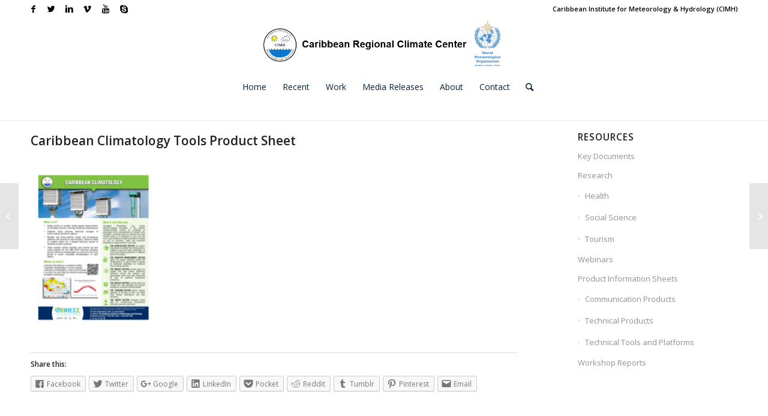

--- FILE ---
content_type: text/html; charset=UTF-8
request_url: https://rcc.cimh.edu.bb/caribbean-climatology-tools-product-sheet/
body_size: 13601
content:
<!DOCTYPE html>
<html lang="en-US" prefix="og: http://ogp.me/ns#" class="html_stretched responsive av-preloader-disabled av-default-lightbox  html_header_top html_logo_center html_bottom_nav_header html_menu_right html_slim html_header_sticky html_header_shrinking html_header_topbar_active html_mobile_menu_phone html_header_searchicon html_content_align_center html_header_unstick_top_disabled html_header_stretch_disabled html_minimal_header html_minimal_header_shadow html_av-submenu-hidden html_av-submenu-display-click html_av-overlay-side html_av-overlay-side-classic html_av-submenu-noclone html_entry_id_11865 av-no-preview html_text_menu_active ">
<head>
<meta charset="UTF-8" />


<!-- mobile setting -->
<meta name="viewport" content="width=device-width, initial-scale=1, maximum-scale=1">

<!-- Scripts/CSS and wp_head hook -->
<title>Caribbean Climatology Tools Product Sheet &#8211; Caribbean Regional Climate Centre</title>

<!-- This site is optimized with the Yoast WordPress SEO Premium plugin v2.2.1 - https://yoast.com/wordpress/plugins/seo/ -->
<meta name="robots" content="noodp,noydir"/>
<link rel="canonical" href="https://rcc.cimh.edu.bb/caribbean-climatology-tools-product-sheet/" />
<meta property="og:locale" content="en_US" />
<meta property="og:type" content="article" />
<meta property="og:title" content="Caribbean Climatology Tools Product Sheet | Caribbean Regional Climate Centre" />
<meta property="og:description" content="Related" />
<meta property="og:url" content="https://rcc.cimh.edu.bb/caribbean-climatology-tools-product-sheet/" />
<meta property="og:site_name" content="Caribbean Regional Climate Centre" />
<meta property="article:publisher" content="https://www.facebook.com/CIMHbb/" />
<meta property="article:section" content="Product Sheets" />
<meta property="article:published_time" content="2018-06-13T12:51:25+00:00" />
<meta property="article:modified_time" content="2018-06-13T13:28:33+00:00" />
<meta property="og:updated_time" content="2018-06-13T13:28:33+00:00" />
<meta property="og:image" content="http://rcc.cimh.edu.bb/files/2018/06/Product-Info-Sheet-Caribbean-Climatology-Tools-210x300.png" />
<meta name="twitter:card" content="summary_large_image"/>
<meta name="twitter:description" content="Related"/>
<meta name="twitter:title" content="Caribbean Climatology Tools Product Sheet | Caribbean Regional Climate Centre"/>
<meta name="twitter:site" content="@CIMHbb"/>
<meta name="twitter:domain" content="Caribbean Regional Climate Centre"/>
<meta name="twitter:image:src" content="http://rcc.cimh.edu.bb/files/2018/06/Product-Info-Sheet-Caribbean-Climatology-Tools-210x300.png"/>
<meta name="twitter:creator" content="@CIMHbb"/>
<!-- / Yoast WordPress SEO Premium plugin. -->

<link rel='dns-prefetch' href='//s0.wp.com' />
<link rel='dns-prefetch' href='//secure.gravatar.com' />
<link rel='dns-prefetch' href='//s.w.org' />
<link rel="alternate" type="application/rss+xml" title="Caribbean Regional Climate Centre &raquo; Feed" href="https://rcc.cimh.edu.bb/feed/" />
<link rel="alternate" type="application/rss+xml" title="Caribbean Regional Climate Centre &raquo; Comments Feed" href="https://rcc.cimh.edu.bb/comments/feed/" />
<link rel="alternate" type="text/calendar" title="Caribbean Regional Climate Centre &raquo; iCal Feed" href="https://rcc.cimh.edu.bb/events/?ical=1" />

<!-- google webfont font replacement -->
<link rel='stylesheet' id='avia-google-webfont' href='//fonts.googleapis.com/css?family=Open+Sans:400,600' type='text/css' media='all'/> 
		<script type="text/javascript">
			window._wpemojiSettings = {"baseUrl":"https:\/\/s.w.org\/images\/core\/emoji\/2.3\/72x72\/","ext":".png","svgUrl":"https:\/\/s.w.org\/images\/core\/emoji\/2.3\/svg\/","svgExt":".svg","source":{"concatemoji":"https:\/\/rcc.cimh.edu.bb\/wp-includes\/js\/wp-emoji-release.min.js?ver=4.8"}};
			!function(a,b,c){function d(a){var b,c,d,e,f=String.fromCharCode;if(!k||!k.fillText)return!1;switch(k.clearRect(0,0,j.width,j.height),k.textBaseline="top",k.font="600 32px Arial",a){case"flag":return k.fillText(f(55356,56826,55356,56819),0,0),b=j.toDataURL(),k.clearRect(0,0,j.width,j.height),k.fillText(f(55356,56826,8203,55356,56819),0,0),c=j.toDataURL(),b===c&&(k.clearRect(0,0,j.width,j.height),k.fillText(f(55356,57332,56128,56423,56128,56418,56128,56421,56128,56430,56128,56423,56128,56447),0,0),b=j.toDataURL(),k.clearRect(0,0,j.width,j.height),k.fillText(f(55356,57332,8203,56128,56423,8203,56128,56418,8203,56128,56421,8203,56128,56430,8203,56128,56423,8203,56128,56447),0,0),c=j.toDataURL(),b!==c);case"emoji4":return k.fillText(f(55358,56794,8205,9794,65039),0,0),d=j.toDataURL(),k.clearRect(0,0,j.width,j.height),k.fillText(f(55358,56794,8203,9794,65039),0,0),e=j.toDataURL(),d!==e}return!1}function e(a){var c=b.createElement("script");c.src=a,c.defer=c.type="text/javascript",b.getElementsByTagName("head")[0].appendChild(c)}var f,g,h,i,j=b.createElement("canvas"),k=j.getContext&&j.getContext("2d");for(i=Array("flag","emoji4"),c.supports={everything:!0,everythingExceptFlag:!0},h=0;h<i.length;h++)c.supports[i[h]]=d(i[h]),c.supports.everything=c.supports.everything&&c.supports[i[h]],"flag"!==i[h]&&(c.supports.everythingExceptFlag=c.supports.everythingExceptFlag&&c.supports[i[h]]);c.supports.everythingExceptFlag=c.supports.everythingExceptFlag&&!c.supports.flag,c.DOMReady=!1,c.readyCallback=function(){c.DOMReady=!0},c.supports.everything||(g=function(){c.readyCallback()},b.addEventListener?(b.addEventListener("DOMContentLoaded",g,!1),a.addEventListener("load",g,!1)):(a.attachEvent("onload",g),b.attachEvent("onreadystatechange",function(){"complete"===b.readyState&&c.readyCallback()})),f=c.source||{},f.concatemoji?e(f.concatemoji):f.wpemoji&&f.twemoji&&(e(f.twemoji),e(f.wpemoji)))}(window,document,window._wpemojiSettings);
		</script>
		<style type="text/css">
img.wp-smiley,
img.emoji {
	display: inline !important;
	border: none !important;
	box-shadow: none !important;
	height: 1em !important;
	width: 1em !important;
	margin: 0 .07em !important;
	vertical-align: -0.1em !important;
	background: none !important;
	padding: 0 !important;
}
</style>
<link rel='stylesheet' id='tribe-tooltip-css'  href='https://rcc.cimh.edu.bb/wp-content/plugins/the-events-calendar/common/src/resources/css/tooltip.min.css?ver=4.9.11' type='text/css' media='all' />
<link rel='stylesheet' id='avia-bbpress-css'  href='https://rcc.cimh.edu.bb/wp-content/themes/enfold/config-bbpress/bbpress-mod.css?ver=4.8' type='text/css' media='all' />
<link rel='stylesheet' id='dashicons-css'  href='https://rcc.cimh.edu.bb/wp-includes/css/dashicons.min.css?ver=4.8' type='text/css' media='all' />
<link rel='stylesheet' id='avia-grid-css'  href='https://rcc.cimh.edu.bb/wp-content/themes/enfold/css/grid.css?ver=4.1' type='text/css' media='all' />
<link rel='stylesheet' id='avia-base-css'  href='https://rcc.cimh.edu.bb/wp-content/themes/enfold/css/base.css?ver=4.1' type='text/css' media='all' />
<link rel='stylesheet' id='avia-layout-css'  href='https://rcc.cimh.edu.bb/wp-content/themes/enfold/css/layout.css?ver=4.1' type='text/css' media='all' />
<link rel='stylesheet' id='avia-scs-css'  href='https://rcc.cimh.edu.bb/wp-content/themes/enfold/css/shortcodes.css?ver=4.1' type='text/css' media='all' />
<link rel='stylesheet' id='avia-popup-css-css'  href='https://rcc.cimh.edu.bb/wp-content/themes/enfold/js/aviapopup/magnific-popup.css?ver=4.1' type='text/css' media='screen' />
<link rel='stylesheet' id='avia-media-css'  href='https://rcc.cimh.edu.bb/wp-content/themes/enfold/js/mediaelement/skin-1/mediaelementplayer.css?ver=4.1' type='text/css' media='screen' />
<link rel='stylesheet' id='avia-print-css'  href='https://rcc.cimh.edu.bb/wp-content/themes/enfold/css/print.css?ver=4.1' type='text/css' media='print' />
<link rel='stylesheet' id='avia-dynamic-css'  href='https://rcc.cimh.edu.bb/files/dynamic_avia/enfold_child.css?ver=5e1c7fea1ac4d' type='text/css' media='all' />
<link rel='stylesheet' id='avia-custom-css'  href='https://rcc.cimh.edu.bb/wp-content/themes/enfold/css/custom.css?ver=4.1' type='text/css' media='all' />
<link rel='stylesheet' id='avia-style-css'  href='https://rcc.cimh.edu.bb/wp-content/themes/enfold-child/style.css?ver=4.1' type='text/css' media='all' />
<link rel='stylesheet' id='jetpack-widget-social-icons-styles-css'  href='https://rcc.cimh.edu.bb/wp-content/plugins/jetpack/modules/widgets/social-icons/social-icons.css?ver=20170506' type='text/css' media='all' />
<link rel='stylesheet' id='avia-events-cal-css'  href='https://rcc.cimh.edu.bb/wp-content/themes/enfold/config-events-calendar/event-mod.css?ver=4.8' type='text/css' media='all' />
<!--[if lte IE 8]>
<link rel='stylesheet' id='jetpack-carousel-ie8fix-css'  href='https://rcc.cimh.edu.bb/wp-content/plugins/jetpack/modules/carousel/jetpack-carousel-ie8fix.css?ver=20121024' type='text/css' media='all' />
<![endif]-->
<link rel='stylesheet' id='social-logos-css'  href='https://rcc.cimh.edu.bb/wp-content/plugins/jetpack/_inc/social-logos/social-logos.min.css?ver=1' type='text/css' media='all' />
<link rel='stylesheet' id='jetpack_css-css'  href='https://rcc.cimh.edu.bb/wp-content/plugins/jetpack/css/jetpack.css?ver=6.2.1' type='text/css' media='all' />
<script type='text/javascript' src='https://rcc.cimh.edu.bb/wp-includes/js/jquery/jquery.js?ver=1.12.4'></script>
<script type='text/javascript' src='https://rcc.cimh.edu.bb/wp-includes/js/jquery/jquery-migrate.min.js?ver=1.4.1'></script>
<script type='text/javascript'>
/* <![CDATA[ */
var related_posts_js_options = {"post_heading":"h4"};
/* ]]> */
</script>
<script type='text/javascript' src='https://rcc.cimh.edu.bb/wp-content/plugins/jetpack/_inc/build/related-posts/related-posts.min.js?ver=20150408'></script>
<script type='text/javascript' src='https://rcc.cimh.edu.bb/wp-content/themes/enfold/js/avia-compat.js?ver=4.1'></script>
<script type='text/javascript' src='https://rcc.cimh.edu.bb/wp-content/plugins/jetpack/_inc/build/spin.min.js?ver=1.3'></script>
<script type='text/javascript' src='https://rcc.cimh.edu.bb/wp-content/plugins/jetpack/_inc/build/jquery.spin.min.js?ver=1.3'></script>
<link rel='https://api.w.org/' href='https://rcc.cimh.edu.bb/wp-json/' />
<link rel="EditURI" type="application/rsd+xml" title="RSD" href="https://rcc.cimh.edu.bb/xmlrpc.php?rsd" />
<link rel="wlwmanifest" type="application/wlwmanifest+xml" href="https://rcc.cimh.edu.bb/wp-includes/wlwmanifest.xml" /> 
<meta name="generator" content="WordPress 4.8" />
<link rel='shortlink' href='https://wp.me/p6UpJO-35n' />
<link rel="alternate" type="application/json+oembed" href="https://rcc.cimh.edu.bb/wp-json/oembed/1.0/embed?url=https%3A%2F%2Frcc.cimh.edu.bb%2Fcaribbean-climatology-tools-product-sheet%2F" />
<link rel="alternate" type="text/xml+oembed" href="https://rcc.cimh.edu.bb/wp-json/oembed/1.0/embed?url=https%3A%2F%2Frcc.cimh.edu.bb%2Fcaribbean-climatology-tools-product-sheet%2F&#038;format=xml" />
<meta name="tec-api-version" content="v1"><meta name="tec-api-origin" content="https://rcc.cimh.edu.bb"><link rel="https://theeventscalendar.com/" href="https://rcc.cimh.edu.bb/wp-json/tribe/events/v1/" />
<link rel='dns-prefetch' href='//v0.wordpress.com'/>
<style type='text/css'>img#wpstats{display:none}</style><link rel="profile" href="http://gmpg.org/xfn/11" />
<link rel="alternate" type="application/rss+xml" title="Caribbean Regional Climate Centre RSS2 Feed" href="https://rcc.cimh.edu.bb/feed/" />
<link rel="pingback" href="https://rcc.cimh.edu.bb/xmlrpc.php" />
<!--[if lt IE 9]><script src="https://rcc.cimh.edu.bb/wp-content/themes/enfold/js/html5shiv.js"></script><![endif]-->
<link rel="icon" href="https://rcc.cimh.edu.bb/files/2020/01/cimh-logo.png" type="image/png">


<!--
Debugging Info for Theme support: 

Theme: Enfold
Version: 4.1.1
Installed: enfold
AviaFramework Version: 4.6
AviaBuilder Version: 0.9.5
- - - - - - - - - - -
ChildTheme: Enfold Child
ChildTheme Version: 1.0
ChildTheme Installed: enfold

ML:256-PU:14-PLA:13
WP:4.8
Updates: enabled
-->

<style type='text/css'>
@font-face {font-family: 'entypo-fontello'; font-weight: normal; font-style: normal;
src: url('https://rcc.cimh.edu.bb/wp-content/themes/enfold/config-templatebuilder/avia-template-builder/assets/fonts/entypo-fontello.eot?v=3');
src: url('https://rcc.cimh.edu.bb/wp-content/themes/enfold/config-templatebuilder/avia-template-builder/assets/fonts/entypo-fontello.eot?v=3#iefix') format('embedded-opentype'), 
url('https://rcc.cimh.edu.bb/wp-content/themes/enfold/config-templatebuilder/avia-template-builder/assets/fonts/entypo-fontello.woff?v=3') format('woff'), 
url('https://rcc.cimh.edu.bb/wp-content/themes/enfold/config-templatebuilder/avia-template-builder/assets/fonts/entypo-fontello.ttf?v=3') format('truetype'), 
url('https://rcc.cimh.edu.bb/wp-content/themes/enfold/config-templatebuilder/avia-template-builder/assets/fonts/entypo-fontello.svg?v=3#entypo-fontello') format('svg');
} #top .avia-font-entypo-fontello, body .avia-font-entypo-fontello, html body [data-av_iconfont='entypo-fontello']:before{ font-family: 'entypo-fontello'; }
</style><style type="text/css">/** Mega Menu CSS: fs **/</style>
<script>
  (function(i,s,o,g,r,a,m){i['GoogleAnalyticsObject']=r;i[r]=i[r]||function(){
  (i[r].q=i[r].q||[]).push(arguments)},i[r].l=1*new Date();a=s.createElement(o),
  m=s.getElementsByTagName(o)[0];a.async=1;a.src=g;m.parentNode.insertBefore(a,m)
  })(window,document,'script','//www.google-analytics.com/analytics.js','ga');

  ga('create', 'UA-62498146-2', 'auto');
  ga('send', 'pageview');

</script>
</head>




<body id="top" class="post-template-default single single-post postid-11865 single-format-standard stretched open_sans tribe-no-js" itemscope="itemscope" itemtype="https://schema.org/WebPage" >

	
	<div id='wrap_all'>

	
<header id='header' class='all_colors header_color light_bg_color  av_header_top av_logo_center av_bottom_nav_header av_menu_right av_slim av_header_sticky av_header_shrinking av_header_stretch_disabled av_mobile_menu_phone av_header_searchicon av_header_unstick_top_disabled av_seperator_small_border av_minimal_header av_minimal_header_shadow av_alternate_logo_active'  role="banner" itemscope="itemscope" itemtype="https://schema.org/WPHeader" >

		<div id='header_meta' class='container_wrap container_wrap_meta  av_icon_active_left av_extra_header_active av_secondary_right av_phone_active_right av_entry_id_11865'>
		
			      <div class='container'>
			      <ul class='noLightbox social_bookmarks icon_count_6'><li class='social_bookmarks_facebook av-social-link-facebook social_icon_1'><a target='_blank' href='http://facebook.com/CIMHbb' aria-hidden='true' data-av_icon='' data-av_iconfont='entypo-fontello' title='Facebook'><span class='avia_hidden_link_text'>Facebook</span></a></li><li class='social_bookmarks_twitter av-social-link-twitter social_icon_2'><a target='_blank' href='http://twitter.com/CIMHbb' aria-hidden='true' data-av_icon='' data-av_iconfont='entypo-fontello' title='Twitter'><span class='avia_hidden_link_text'>Twitter</span></a></li><li class='social_bookmarks_linkedin av-social-link-linkedin social_icon_3'><a target='_blank' href='http://www.linkedin.com/pub/cimh-barbados/a5/104/15b/en' aria-hidden='true' data-av_icon='' data-av_iconfont='entypo-fontello' title='Linkedin'><span class='avia_hidden_link_text'>Linkedin</span></a></li><li class='social_bookmarks_vimeo av-social-link-vimeo social_icon_4'><a target='_blank' href='http://vimeo.com/cimhtv' aria-hidden='true' data-av_icon='' data-av_iconfont='entypo-fontello' title='Vimeo'><span class='avia_hidden_link_text'>Vimeo</span></a></li><li class='social_bookmarks_youtube av-social-link-youtube social_icon_5'><a target='_blank' href='https://www.youtube.com/user/CIMHTV' aria-hidden='true' data-av_icon='' data-av_iconfont='entypo-fontello' title='Youtube'><span class='avia_hidden_link_text'>Youtube</span></a></li><li class='social_bookmarks_skype av-social-link-skype social_icon_6'><a  href='skype:cimhbb?chat' aria-hidden='true' data-av_icon='' data-av_iconfont='entypo-fontello' title='Skype'><span class='avia_hidden_link_text'>Skype</span></a></li></ul><nav class='sub_menu'  role="navigation" itemscope="itemscope" itemtype="https://schema.org/SiteNavigationElement" ><ul id="avia2-menu" class="menu"><li id="menu-item-1129" class="menu-item menu-item-type-custom menu-item-object-custom menu-item-1129"><a title="CIMH" href="http://cimh.edu.bb">Caribbean Institute for Meteorology &#038; Hydrology (CIMH)</a></li>
</ul></nav>			      </div>
		</div>

		<div  id='header_main' class='container_wrap container_wrap_logo'>
	
        <div class='container av-logo-container'><div class='inner-container'><span class='logo'><a href='https://rcc.cimh.edu.bb/'><img height='100' width='300' src='https://rcc.cimh.edu.bb/files/2020/01/rcc-logo-trans.png' alt='Caribbean Regional Climate Centre' /></a></span></div></div><div id='header_main_alternate' class='container_wrap'><div class='container'><nav class='main_menu' data-selectname='Select a page'  role="navigation" itemscope="itemscope" itemtype="https://schema.org/SiteNavigationElement" ><div class="avia-menu av-main-nav-wrap"><ul id="avia-menu" class="menu av-main-nav"><li id="menu-item-17" class="menu-item menu-item-type-post_type menu-item-object-page menu-item-home menu-item-top-level menu-item-top-level-1"><a href="https://rcc.cimh.edu.bb/" itemprop="url"><span class="avia-bullet"></span><span class="avia-menu-text">Home</span><span class="avia-menu-fx"><span class="avia-arrow-wrap"><span class="avia-arrow"></span></span></span></a></li>
<li id="menu-item-11162" class="menu-item menu-item-type-post_type menu-item-object-page menu-item-top-level menu-item-top-level-2"><a href="https://rcc.cimh.edu.bb/recent/" itemprop="url"><span class="avia-bullet"></span><span class="avia-menu-text">Recent</span><span class="avia-menu-fx"><span class="avia-arrow-wrap"><span class="avia-arrow"></span></span></span></a></li>
<li id="menu-item-11163" class="menu-item menu-item-type-custom menu-item-object-custom menu-item-has-children menu-item-mega-parent  menu-item-top-level menu-item-top-level-3"><a itemprop="url"><span class="avia-bullet"></span><span class="avia-menu-text">Work</span><span class="avia-menu-fx"><span class="avia-arrow-wrap"><span class="avia-arrow"></span></span></span></a>
<div class='avia_mega_div avia_mega6 twelve units'>

<ul class="sub-menu">
	<li id="menu-item-11164" class="menu-item menu-item-type-custom menu-item-object-custom menu-item-has-children avia_mega_menu_columns_6 three units  avia_mega_menu_columns_first"><span class='mega_menu_title heading-color av-special-font'>Climate Products</span>
	<ul class="sub-menu">
		<li id="menu-item-11166" class="menu-item menu-item-type-post_type menu-item-object-page"><a href="https://rcc.cimh.edu.bb/climate-bulletins-archive/" itemprop="url"><span class="avia-bullet"></span><span class="avia-menu-text">Climate Bulletins</span></a></li>
		<li id="menu-item-11165" class="menu-item menu-item-type-post_type menu-item-object-page"><a href="https://rcc.cimh.edu.bb/climate-monitoring-archive/" itemprop="url"><span class="avia-bullet"></span><span class="avia-menu-text">Climate Monitoring</span></a></li>
		<li id="menu-item-11167" class="menu-item menu-item-type-post_type menu-item-object-page"><a href="https://rcc.cimh.edu.bb/long-range-forecasts-archive/" itemprop="url"><span class="avia-bullet"></span><span class="avia-menu-text">Long Range Forecasts</span></a></li>
	</ul>
</li>
	<li id="menu-item-11190" class="menu-item menu-item-type-custom menu-item-object-custom menu-item-has-children avia_mega_menu_columns_6 three units "><span class='mega_menu_title heading-color av-special-font'>Data Services</span>
	<ul class="sub-menu">
		<li id="menu-item-11193" class="menu-item menu-item-type-custom menu-item-object-custom"><a itemprop="url"><span class="avia-bullet"></span><span class="avia-menu-text">Caribbean Climate database</span></a></li>
		<li id="menu-item-11191" class="menu-item menu-item-type-custom menu-item-object-custom"><a href="http://cid.cimh.edu.bb/" itemprop="url"><span class="avia-bullet"></span><span class="avia-menu-text">Climate Impacts Database</span></a></li>
		<li id="menu-item-11192" class="menu-item menu-item-type-custom menu-item-object-custom"><a href="http://www.cimh.edu.bb/?p=home#monthly.summaries" itemprop="url"><span class="avia-bullet"></span><span class="avia-menu-text">Monthly Weather Summaries</span></a></li>
	</ul>
</li>
	<li id="menu-item-11201" class="menu-item menu-item-type-custom menu-item-object-custom menu-item-has-children avia_mega_menu_columns_6 three units "><span class='mega_menu_title heading-color av-special-font'>Programmes</span>
	<ul class="sub-menu">
		<li id="menu-item-11203" class="menu-item menu-item-type-post_type menu-item-object-page"><a href="https://rcc.cimh.edu.bb/brccc/" itemprop="url"><span class="avia-bullet"></span><span class="avia-menu-text">BRCCC</span></a></li>
		<li id="menu-item-11204" class="menu-item menu-item-type-post_type menu-item-object-page"><a href="https://rcc.cimh.edu.bb/caricof/" itemprop="url"><span class="avia-bullet"></span><span class="avia-menu-text">CariCOF</span></a></li>
		<li id="menu-item-11205" class="menu-item menu-item-type-post_type menu-item-object-page"><a href="https://rcc.cimh.edu.bb/eccc/" itemprop="url"><span class="avia-bullet"></span><span class="avia-menu-text">ECCC</span></a></li>
		<li id="menu-item-11202" class="menu-item menu-item-type-post_type menu-item-object-page"><a href="https://rcc.cimh.edu.bb/ewisacts/" itemprop="url"><span class="avia-bullet"></span><span class="avia-menu-text">EWISACTS</span></a></li>
	</ul>
</li>
	<li id="menu-item-789" class="menu-item menu-item-type-post_type menu-item-object-page avia_mega_menu_columns_6 three units "><span class='mega_menu_title heading-color av-special-font'><a href='https://rcc.cimh.edu.bb/publications/'>Publications</a></span></li>
	<li id="menu-item-4846" class="menu-item menu-item-type-post_type menu-item-object-page avia_mega_menu_columns_6 three units "><span class='mega_menu_title heading-color av-special-font'><a href='https://rcc.cimh.edu.bb/reports/'>Reports</a></span></li>
	<li id="menu-item-790" class="menu-item menu-item-type-post_type menu-item-object-page avia_mega_menu_columns_6 three units avia_mega_menu_columns_last"><span class='mega_menu_title heading-color av-special-font'><a href='https://rcc.cimh.edu.bb/research/'>Research</a></span></li>
</ul>

</div>
</li>
<li id="menu-item-24545" class="menu-item menu-item-type-post_type menu-item-object-page menu-item-top-level menu-item-top-level-4"><a href="https://rcc.cimh.edu.bb/media-releases/" itemprop="url"><span class="avia-bullet"></span><span class="avia-menu-text">Media Releases</span><span class="avia-menu-fx"><span class="avia-arrow-wrap"><span class="avia-arrow"></span></span></span></a></li>
<li id="menu-item-2211" class="menu-item menu-item-type-custom menu-item-object-custom menu-item-has-children menu-item-top-level menu-item-top-level-5"><a itemprop="url"><span class="avia-bullet"></span><span class="avia-menu-text">About</span><span class="avia-menu-fx"><span class="avia-arrow-wrap"><span class="avia-arrow"></span></span></span></a>


<ul class="sub-menu">
	<li id="menu-item-1239" class="menu-item menu-item-type-post_type menu-item-object-page"><a href="https://rcc.cimh.edu.bb/about/about-the-rcc/" itemprop="url"><span class="avia-bullet"></span><span class="avia-menu-text">Organisation</span></a></li>
	<li id="menu-item-1128" class="menu-item menu-item-type-post_type menu-item-object-page"><a href="https://rcc.cimh.edu.bb/about/core-staff/" itemprop="url"><span class="avia-bullet"></span><span class="avia-menu-text">Staff</span></a></li>
</ul>
</li>
<li id="menu-item-788" class="menu-item menu-item-type-post_type menu-item-object-page menu-item-top-level menu-item-top-level-6"><a href="https://rcc.cimh.edu.bb/contact/" itemprop="url"><span class="avia-bullet"></span><span class="avia-menu-text">Contact</span><span class="avia-menu-fx"><span class="avia-arrow-wrap"><span class="avia-arrow"></span></span></span></a></li>
<li id="menu-item-search" class="noMobile menu-item menu-item-search-dropdown menu-item-avia-special">
							<a href="?s=" data-avia-search-tooltip="

&lt;form action=&quot;https://rcc.cimh.edu.bb/&quot; id=&quot;searchform&quot; method=&quot;get&quot; class=&quot;&quot;&gt;
	&lt;div&gt;
		&lt;input type=&quot;submit&quot; value=&quot;&quot; id=&quot;searchsubmit&quot; class=&quot;button avia-font-entypo-fontello&quot; /&gt;
		&lt;input type=&quot;text&quot; id=&quot;s&quot; name=&quot;s&quot; value=&quot;&quot; placeholder='Search' /&gt;
			&lt;/div&gt;
&lt;/form&gt;" aria-hidden='true' data-av_icon='' data-av_iconfont='entypo-fontello'><span class="avia_hidden_link_text">Search</span></a>
	        		   </li><li class="av-burger-menu-main menu-item-avia-special ">
	        			<a href="#">
							<span class="av-hamburger av-hamburger--spin av-js-hamburger">
					        <span class="av-hamburger-box">
						          <span class="av-hamburger-inner"></span>
						          <strong>Menu</strong>
					        </span>
							</span>
						</a>
	        		   </li></ul></div></nav></div> </div> 
		<!-- end container_wrap-->
		</div>
		
		<div class='header_bg'></div>

<!-- end header -->
</header>
		
	<div id='main' class='all_colors' data-scroll-offset='88'>

	
		<div class='container_wrap container_wrap_first main_color sidebar_right'>

			<div class='container template-blog template-single-blog '>

				<main class='content units av-content-small alpha  av-blog-meta-author-disabled av-blog-meta-comments-disabled av-blog-meta-category-disabled av-blog-meta-date-disabled'  role="main" itemscope="itemscope" itemtype="https://schema.org/Blog" >

                    <article class='post-entry post-entry-type-standard post-entry-11865 post-loop-1 post-parity-odd post-entry-last single-big  post-11865 post type-post status-publish format-standard hentry category-product-sheets category-technical-products'  itemscope="itemscope" itemtype="https://schema.org/BlogPosting" itemprop="blogPost" ><div class='blog-meta'></div><div class='entry-content-wrapper clearfix standard-content'><header class="entry-content-header"><h1 class='post-title entry-title'  itemprop="headline" >	<a href='https://rcc.cimh.edu.bb/caribbean-climatology-tools-product-sheet/' rel='bookmark' title='Permanent Link: Caribbean Climatology Tools Product Sheet'>Caribbean Climatology Tools Product Sheet			<span class='post-format-icon minor-meta'></span>	</a></h1><span class='post-meta-infos'><time class='date-container minor-meta updated' >June 13, 2018</time><span class='text-sep text-sep-date'>/</span><span class="blog-categories minor-meta">in <a href="https://rcc.cimh.edu.bb/product-sheets/" rel="tag">Product Sheets</a>, <a href="https://rcc.cimh.edu.bb/product-sheets/technical-products/" rel="tag">Technical Products</a> </span><span class="text-sep text-sep-cat">/</span><span class="blog-author minor-meta">by <span class="entry-author-link" ><span class="vcard author"><span class="fn"><a href="https://rcc.cimh.edu.bb/author/salleyne/" title="Posts by Sherika" rel="author">Sherika</a></span></span></span></span></span></header><div class="entry-content"  itemprop="text" ><p><a href="http://rcc.cimh.edu.bb/files/2018/06/Product-Info-Sheet-Caribbean-Climatology-Tools.pdf"><img data-attachment-id="11857" data-permalink="https://rcc.cimh.edu.bb/caribbean-climatology-tools-product-sheet/product-info-sheet-caribbean-climatology-tools-5/" data-orig-file="https://rcc.cimh.edu.bb/files/2018/06/Product-Info-Sheet-Caribbean-Climatology-Tools.png" data-orig-size="244,348" data-comments-opened="0" data-image-meta="{&quot;aperture&quot;:&quot;0&quot;,&quot;credit&quot;:&quot;&quot;,&quot;camera&quot;:&quot;&quot;,&quot;caption&quot;:&quot;&quot;,&quot;created_timestamp&quot;:&quot;0&quot;,&quot;copyright&quot;:&quot;&quot;,&quot;focal_length&quot;:&quot;0&quot;,&quot;iso&quot;:&quot;0&quot;,&quot;shutter_speed&quot;:&quot;0&quot;,&quot;title&quot;:&quot;&quot;,&quot;orientation&quot;:&quot;0&quot;}" data-image-title="Product-Info-Sheet-Caribbean-Climatology-Tools" data-image-description="" data-medium-file="https://rcc.cimh.edu.bb/files/2018/06/Product-Info-Sheet-Caribbean-Climatology-Tools-210x300.png" data-large-file="https://rcc.cimh.edu.bb/files/2018/06/Product-Info-Sheet-Caribbean-Climatology-Tools.png" class="alignnone wp-image-11857 size-medium" src="http://rcc.cimh.edu.bb/files/2018/06/Product-Info-Sheet-Caribbean-Climatology-Tools-210x300.png" alt="" width="210" height="300" srcset="https://rcc.cimh.edu.bb/files/2018/06/Product-Info-Sheet-Caribbean-Climatology-Tools-210x300.png 210w, https://rcc.cimh.edu.bb/files/2018/06/Product-Info-Sheet-Caribbean-Climatology-Tools.png 244w" sizes="(max-width: 210px) 100vw, 210px" /></a></p>
<div class="sharedaddy sd-sharing-enabled"><div class="robots-nocontent sd-block sd-social sd-social-icon-text sd-sharing"><h3 class="sd-title">Share this:</h3><div class="sd-content"><ul><li class="share-facebook"><a rel="nofollow" data-shared="sharing-facebook-11865" class="share-facebook sd-button share-icon" href="https://rcc.cimh.edu.bb/caribbean-climatology-tools-product-sheet/?share=facebook" target="_blank" title="Click to share on Facebook"><span>Facebook</span></a></li><li class="share-twitter"><a rel="nofollow" data-shared="sharing-twitter-11865" class="share-twitter sd-button share-icon" href="https://rcc.cimh.edu.bb/caribbean-climatology-tools-product-sheet/?share=twitter" target="_blank" title="Click to share on Twitter"><span>Twitter</span></a></li><li class="share-google-plus-1"><a rel="nofollow" data-shared="sharing-google-11865" class="share-google-plus-1 sd-button share-icon" href="https://rcc.cimh.edu.bb/caribbean-climatology-tools-product-sheet/?share=google-plus-1" target="_blank" title="Click to share on Google+"><span>Google</span></a></li><li class="share-linkedin"><a rel="nofollow" data-shared="sharing-linkedin-11865" class="share-linkedin sd-button share-icon" href="https://rcc.cimh.edu.bb/caribbean-climatology-tools-product-sheet/?share=linkedin" target="_blank" title="Click to share on LinkedIn"><span>LinkedIn</span></a></li><li class="share-pocket"><a rel="nofollow" data-shared="" class="share-pocket sd-button share-icon" href="https://rcc.cimh.edu.bb/caribbean-climatology-tools-product-sheet/?share=pocket" target="_blank" title="Click to share on Pocket"><span>Pocket</span></a></li><li class="share-reddit"><a rel="nofollow" data-shared="" class="share-reddit sd-button share-icon" href="https://rcc.cimh.edu.bb/caribbean-climatology-tools-product-sheet/?share=reddit" target="_blank" title="Click to share on Reddit"><span>Reddit</span></a></li><li class="share-tumblr"><a rel="nofollow" data-shared="" class="share-tumblr sd-button share-icon" href="https://rcc.cimh.edu.bb/caribbean-climatology-tools-product-sheet/?share=tumblr" target="_blank" title="Click to share on Tumblr"><span>Tumblr</span></a></li><li class="share-pinterest"><a rel="nofollow" data-shared="sharing-pinterest-11865" class="share-pinterest sd-button share-icon" href="https://rcc.cimh.edu.bb/caribbean-climatology-tools-product-sheet/?share=pinterest" target="_blank" title="Click to share on Pinterest"><span>Pinterest</span></a></li><li class="share-email"><a rel="nofollow" data-shared="" class="share-email sd-button share-icon" href="https://rcc.cimh.edu.bb/caribbean-climatology-tools-product-sheet/?share=email" target="_blank" title="Click to email this to a friend"><span>Email</span></a></li><li class="share-end"></li></ul></div></div></div>
<div id='jp-relatedposts' class='jp-relatedposts' >
	<h3 class="jp-relatedposts-headline"><em>Related</em></h3>
</div></div><footer class="entry-footer"></footer><div class='post_delimiter'></div></div><div class='post_author_timeline'></div><span class='hidden'>
			<span class='av-structured-data'  itemscope="itemscope" itemtype="https://schema.org/ImageObject"  itemprop='image'>
					   <span itemprop='url' >https://rcc.cimh.edu.bb/files/2020/01/rcc-logo-trans.png</span>
					   <span itemprop='height' >0</span>
					   <span itemprop='width' >0</span>
				  </span><span class='av-structured-data'  itemprop="publisher" itemtype="https://schema.org/Organization" itemscope="itemscope" >
				<span itemprop='name'>Sherika</span>
				<span itemprop='logo' itemscope itemtype='http://schema.org/ImageObject'>
				   <span itemprop='url'>https://rcc.cimh.edu.bb/files/2020/01/rcc-logo-trans.png</span>
				 </span>
			  </span><span class='av-structured-data'  itemprop="author" itemscope="itemscope" itemtype="https://schema.org/Person" ><span itemprop='name'>Sherika</span></span><span class='av-structured-data'  itemprop="datePublished" datetime="2018-06-13T12:51:25+00:00" >2018-06-13 12:51:25</span><span class='av-structured-data'  itemprop="dateModified" itemtype="https://schema.org/dateModified" >2018-06-13 13:28:33</span><span class='av-structured-data'  itemprop="mainEntityOfPage" itemtype="https://schema.org/mainEntityOfPage" ><span itemprop='name'>Caribbean Climatology Tools Product Sheet</span></span></span></article><div class='single-big'></div>


	        	
	        	
<div class='comment-entry post-entry'>


</div>
				<!--end content-->
				</main>

				<aside class='sidebar sidebar_right smartphones_sidebar_active alpha units'  role="complementary" itemscope="itemscope" itemtype="https://schema.org/WPSideBar" ><div class='inner_sidebar extralight-border'><div id="nav_menu-93" class="widget clearfix widget_nav_menu"><h3 class="widgettitle">Resources</h3><div class="menu-ewisacts-resources-container"><ul id="menu-ewisacts-resources" class="menu"><li id="menu-item-11327" class="menu-item menu-item-type-post_type menu-item-object-page menu-item-11327"><a href="https://rcc.cimh.edu.bb/ewisacts-documents/">Key Documents</a></li>
<li id="menu-item-11815" class="menu-item menu-item-type-post_type menu-item-object-page menu-item-has-children menu-item-11815"><a href="https://rcc.cimh.edu.bb/research-ewisacts/">Research</a>
<ul  class="sub-menu">
	<li id="menu-item-11848" class="menu-item menu-item-type-post_type menu-item-object-page menu-item-11848"><a href="https://rcc.cimh.edu.bb/ewisacts-health/">Health</a></li>
	<li id="menu-item-11849" class="menu-item menu-item-type-post_type menu-item-object-page menu-item-11849"><a href="https://rcc.cimh.edu.bb/ewisacts-social-science/">Social Science</a></li>
	<li id="menu-item-17632" class="menu-item menu-item-type-post_type menu-item-object-page menu-item-17632"><a href="https://rcc.cimh.edu.bb/ewisacts-tourism/">Tourism</a></li>
</ul>
</li>
<li id="menu-item-11328" class="menu-item menu-item-type-post_type menu-item-object-page menu-item-11328"><a href="https://rcc.cimh.edu.bb/ewisacts-webinars/">Webinars</a></li>
<li id="menu-item-11427" class="menu-item menu-item-type-post_type menu-item-object-page menu-item-has-children menu-item-11427"><a href="https://rcc.cimh.edu.bb/product-information-sheets/">Product Information Sheets</a>
<ul  class="sub-menu">
	<li id="menu-item-11847" class="menu-item menu-item-type-post_type menu-item-object-page menu-item-11847"><a href="https://rcc.cimh.edu.bb/ewisacts-communication-products/">Communication Products</a></li>
	<li id="menu-item-11846" class="menu-item menu-item-type-post_type menu-item-object-page menu-item-11846"><a href="https://rcc.cimh.edu.bb/ewisacts-technical-products/">Technical Products</a></li>
	<li id="menu-item-11845" class="menu-item menu-item-type-post_type menu-item-object-page menu-item-11845"><a href="https://rcc.cimh.edu.bb/ewisacts-technical-tools-and-platforms/">Technical Tools and Platforms</a></li>
</ul>
</li>
<li id="menu-item-11813" class="menu-item menu-item-type-post_type menu-item-object-page menu-item-11813"><a href="https://rcc.cimh.edu.bb/workshop-reports-ewisacts/">Workshop Reports</a></li>
</ul></div></div></div></aside>

			</div><!--end container-->

		</div><!-- close default .container_wrap element -->


						<div class='container_wrap footer_color' id='footer'>

					<div class='container'>

						<div class='flex_column av_one_fifth  first el_before_av_one_fifth'><section id="text-38" class="widget clearfix widget_text"><h3 class="widgettitle">The Caribbean Regional Climate Centre</h3>			<div class="textwidget"><p><a href="https://cimh.edu.bb/">Caribbean Institute for Meteorology and Hydrology</a></p>
<p>Husbands<br />
St. James<br />
Barbados BB23006</p>
<p><strong>CONTACT US</strong><br />
P.O. Box 130<br />
Bridgetown<br />
Barbados</p>
<p>Tel :    +1 (246) 425 1362/3<br />
Fax:    +1 (246) 424 4733<br />
Email: rcc@cimh.edu.bb</p>
</div>
		<span class="seperator extralight-border"></span></section></div><div class='flex_column av_one_fifth  el_after_av_one_fifth  el_before_av_one_fifth '><section id="nav_menu-108" class="widget clearfix widget_nav_menu"><h3 class="widgettitle">Regional Climate Centres</h3><div class="menu-rcc-network-container"><ul id="menu-rcc-network" class="menu"><li id="menu-item-14231" class="menu-item menu-item-type-custom menu-item-object-custom menu-item-14231"><a href="http://acmad.net/rcc/">RCC Africa</a></li>
<li id="menu-item-14233" class="menu-item menu-item-type-custom menu-item-object-custom menu-item-14233"><a href="http://rccnara1.marocmeteo.ma">RCC-Network Northern Africa</a></li>
<li id="menu-item-14227" class="menu-item menu-item-type-custom menu-item-object-custom menu-item-14227"><a href="http://bcc.ncc-cma.net/">RCC Beijing</a></li>
<li id="menu-item-14226" class="menu-item menu-item-type-custom menu-item-object-custom menu-item-14226"><a href="http://rcc.dwd.de/">RCC Europe</a></li>
<li id="menu-item-14232" class="menu-item menu-item-type-custom menu-item-object-custom menu-item-14232"><a href="http://rcc.icpac.net/">RCC IGAD</a></li>
<li id="menu-item-14229" class="menu-item menu-item-type-custom menu-item-object-custom menu-item-14229"><a href="http://neacc.meteinfo.ru/">RCC Moscow</a></li>
<li id="menu-item-14230" class="menu-item menu-item-type-custom menu-item-object-custom menu-item-14230"><a href="http://www.imdpune.gov.in/clim_RCC_LRF/">RCC Pune</a></li>
<li id="menu-item-14235" class="menu-item menu-item-type-custom menu-item-object-custom menu-item-14235"><a href="http://www.crc-sas.org/es/">RCC-Network-SSA</a></li>
<li id="menu-item-14228" class="menu-item menu-item-type-custom menu-item-object-custom menu-item-14228"><a href="http://ds.data.jma.go.jp/tcc/tcc/">RCC Tokyo</a></li>
<li id="menu-item-14234" class="menu-item menu-item-type-custom menu-item-object-custom menu-item-14234"><a href="http://crc-osa.ciifen.org/">RCC-WSA</a></li>
</ul></div><span class="seperator extralight-border"></span></section></div><div class='flex_column av_one_fifth  el_after_av_one_fifth  el_before_av_one_fifth '><section id="nav_menu-110" class="widget clearfix widget_nav_menu"><h3 class="widgettitle">National Meteorological and Hydrological Services</h3><div class="menu-met-and-hydro-services-container"><ul id="menu-met-and-hydro-services" class="menu"><li id="menu-item-14252" class="menu-item menu-item-type-custom menu-item-object-custom menu-item-14252"><a href="http://www.antiguamet.com/">Antigua and Barbuda</a></li>
<li id="menu-item-14253" class="menu-item menu-item-type-custom menu-item-object-custom menu-item-14253"><a href="http://www.barbadosweather.org/">Barbados</a></li>
<li id="menu-item-14254" class="menu-item menu-item-type-custom menu-item-object-custom menu-item-14254"><a href="http://www.hydromet.gov.bz/">Belize</a></li>
<li id="menu-item-14255" class="menu-item menu-item-type-custom menu-item-object-custom menu-item-14255"><a href="http://www.weather.gov.ky/portal/page?_pageid=4421,1&#038;_dad=portal&#038;_schema=PORTAL">Cayman Islands</a></li>
<li id="menu-item-14256" class="menu-item menu-item-type-custom menu-item-object-custom menu-item-14256"><a href="https://rcc.cimh.edu.bb/files/2019/07/Vol-4_issue-_3-_JULY-SEPTEMBER-2019.pdf">Dominica</a></li>
<li id="menu-item-14257" class="menu-item menu-item-type-custom menu-item-object-custom menu-item-14257"><a href="http://www.hydromet.gov.gy/">Guyana</a></li>
<li id="menu-item-14259" class="menu-item menu-item-type-custom menu-item-object-custom menu-item-14259"><a href="http://waterresourcesauthority.com/">Jamaica Hydro</a></li>
<li id="menu-item-14258" class="menu-item menu-item-type-custom menu-item-object-custom menu-item-14258"><a href="http://www.metservice.gov.jm/">Jamaica Met</a></li>
<li id="menu-item-14260" class="menu-item menu-item-type-custom menu-item-object-custom menu-item-14260"><a href="http://www.meteo.an/">Netherland Antilles</a></li>
<li id="menu-item-14261" class="menu-item menu-item-type-custom menu-item-object-custom menu-item-14261"><a href="http://www.weather.kn/">St. Kitts and Nevis</a></li>
<li id="menu-item-14262" class="menu-item menu-item-type-custom menu-item-object-custom menu-item-14262"><a href="http://www.slumet.gov.lc/">Saint Lucia</a></li>
<li id="menu-item-14263" class="menu-item menu-item-type-custom menu-item-object-custom menu-item-14263"><a href="http://www.meteo.vc/">St. Vincent and the Grenadines</a></li>
<li id="menu-item-14264" class="menu-item menu-item-type-custom menu-item-object-custom menu-item-14264"><a href="https://rcc.cimh.edu.bb/files/2019/07/Agromet-Bulletin-July-21-31-2019.pdf">Trinidad and Tobago</a></li>
</ul></div><span class="seperator extralight-border"></span></section></div><div class='flex_column av_one_fifth  el_after_av_one_fifth  el_before_av_one_fifth '><section id="nav_menu-104" class="widget clearfix widget_nav_menu"><h3 class="widgettitle">Other Climate Information Providers</h3><div class="menu-footer-two-container"><ul id="menu-footer-two" class="menu"><li id="menu-item-14052" class="menu-item menu-item-type-custom menu-item-object-custom menu-item-14052"><a href="http://www.caribbeanclimate.bz/">Caribbean Community Climate Change Centre</a></li>
<li id="menu-item-14054" class="menu-item menu-item-type-custom menu-item-object-custom menu-item-14054"><a href="http://www.cavehill.uwi.edu/cermes/default.aspx">Centre for Resource Management and Environmental Studies (UWI Cave Hill)</a></li>
<li id="menu-item-14055" class="menu-item menu-item-type-custom menu-item-object-custom menu-item-14055"><a href="http://ilmasto-opas.fi/en/">Climate Guide (Finnish Meteorological Institute)</a></li>
<li id="menu-item-14056" class="menu-item menu-item-type-custom menu-item-object-custom menu-item-14056"><a href="http://www.metoffice.gov.uk/climate-guide">Climate Guide (Met Office UK)</a></li>
<li id="menu-item-14053" class="menu-item menu-item-type-custom menu-item-object-custom menu-item-14053"><a href="http://myspot.mona.uwi.edu/physics/csgm/home">Climate  Studies Group (UWI Mona)</a></li>
</ul></div><span class="seperator extralight-border"></span></section></div><div class='flex_column av_one_fifth  el_after_av_one_fifth  el_before_av_one_fifth '><section id="nav_menu-103" class="widget clearfix widget_nav_menu"><h3 class="widgettitle">Other Resources</h3><div class="menu-footer-three-container"><ul id="menu-footer-three" class="menu"><li id="menu-item-14048" class="menu-item menu-item-type-custom menu-item-object-custom menu-item-14048"><a href="http://affp.cimh.edu.bb/">Advanced Flood Forecasting Project</a></li>
<li id="menu-item-14049" class="menu-item menu-item-type-custom menu-item-object-custom menu-item-14049"><a href="http://www.star.nesdis.noaa.gov/smcd/emb/ff/HE_CA_3Hour.php">Center for Satellite Applications and Research</a></li>
<li id="menu-item-14051" class="menu-item menu-item-type-custom menu-item-object-custom menu-item-14051"><a href="http://bb02.cimafoundation.org:8080/dewetra/">DEWETRA</a></li>
<li id="menu-item-14045" class="menu-item menu-item-type-custom menu-item-object-custom menu-item-14045"><a href="http://dafc.cimh.edu.bb/">Dust and Aerosol Forecasting Centre</a></li>
<li id="menu-item-14050" class="menu-item menu-item-type-custom menu-item-object-custom menu-item-14050"><a href="http://www.ncep.noaa.gov/">National Centers for Environmental Prediction (NCEP)</a></li>
<li id="menu-item-14044" class="menu-item menu-item-type-custom menu-item-object-custom menu-item-14044"><a href="http://ww3.cimh.edu.bb/">WaveWatch</a></li>
</ul></div><span class="seperator extralight-border"></span></section></div>

					</div>


				<!-- ####### END FOOTER CONTAINER ####### -->
				</div>

	


			

			
				<footer class='container_wrap socket_color' id='socket'  role="contentinfo" itemscope="itemscope" itemtype="https://schema.org/WPFooter" >
                    <div class='container'>

                        <span class='copyright'>© Copyright - Caribbean Regional Climate Centre - Designed by <a href="https://www.facebook.com/wafiq.harris.ashby/">Wafiq Harris-Ashby</a></span>

                        <ul class='noLightbox social_bookmarks icon_count_6'><li class='social_bookmarks_facebook av-social-link-facebook social_icon_1'><a target='_blank' href='http://facebook.com/CIMHbb' aria-hidden='true' data-av_icon='' data-av_iconfont='entypo-fontello' title='Facebook'><span class='avia_hidden_link_text'>Facebook</span></a></li><li class='social_bookmarks_twitter av-social-link-twitter social_icon_2'><a target='_blank' href='http://twitter.com/CIMHbb' aria-hidden='true' data-av_icon='' data-av_iconfont='entypo-fontello' title='Twitter'><span class='avia_hidden_link_text'>Twitter</span></a></li><li class='social_bookmarks_linkedin av-social-link-linkedin social_icon_3'><a target='_blank' href='http://www.linkedin.com/pub/cimh-barbados/a5/104/15b/en' aria-hidden='true' data-av_icon='' data-av_iconfont='entypo-fontello' title='Linkedin'><span class='avia_hidden_link_text'>Linkedin</span></a></li><li class='social_bookmarks_vimeo av-social-link-vimeo social_icon_4'><a target='_blank' href='http://vimeo.com/cimhtv' aria-hidden='true' data-av_icon='' data-av_iconfont='entypo-fontello' title='Vimeo'><span class='avia_hidden_link_text'>Vimeo</span></a></li><li class='social_bookmarks_youtube av-social-link-youtube social_icon_5'><a target='_blank' href='https://www.youtube.com/user/CIMHTV' aria-hidden='true' data-av_icon='' data-av_iconfont='entypo-fontello' title='Youtube'><span class='avia_hidden_link_text'>Youtube</span></a></li><li class='social_bookmarks_skype av-social-link-skype social_icon_6'><a  href='skype:cimhbb?chat' aria-hidden='true' data-av_icon='' data-av_iconfont='entypo-fontello' title='Skype'><span class='avia_hidden_link_text'>Skype</span></a></li></ul><nav class='sub_menu_socket'  role="navigation" itemscope="itemscope" itemtype="https://schema.org/SiteNavigationElement" ><div class="avia3-menu"><ul id="avia3-menu" class="menu"><li id="menu-item-17" class="menu-item menu-item-type-post_type menu-item-object-page menu-item-home menu-item-17"><a href="https://rcc.cimh.edu.bb/">Home</a></li>
<li id="menu-item-11162" class="menu-item menu-item-type-post_type menu-item-object-page menu-item-11162"><a href="https://rcc.cimh.edu.bb/recent/">Recent</a></li>
<li id="menu-item-11163" class="menu-item menu-item-type-custom menu-item-object-custom menu-item-has-children menu-item-11163"><a>Work</a></li>
<li id="menu-item-24545" class="menu-item menu-item-type-post_type menu-item-object-page menu-item-24545"><a href="https://rcc.cimh.edu.bb/media-releases/">Media Releases</a></li>
<li id="menu-item-2211" class="menu-item menu-item-type-custom menu-item-object-custom menu-item-has-children menu-item-2211"><a>About</a></li>
<li id="menu-item-788" class="menu-item menu-item-type-post_type menu-item-object-page menu-item-788"><a href="https://rcc.cimh.edu.bb/contact/">Contact</a></li>
</ul></div></nav>
                    </div>

	            <!-- ####### END SOCKET CONTAINER ####### -->
				</footer>


					<!-- end main -->
		</div>
		
		<a class='avia-post-nav avia-post-prev without-image' href='https://rcc.cimh.edu.bb/caricof-outlook-generator-carogen-product-sheet/' >    <span class='label iconfont' aria-hidden='true' data-av_icon='' data-av_iconfont='entypo-fontello'></span>    <span class='entry-info-wrap'>        <span class='entry-info'>            <span class='entry-title'>CariCOF Outlook Generator (CAROGEN) Product Sheet</span>        </span>    </span></a><a class='avia-post-nav avia-post-next without-image' href='https://rcc.cimh.edu.bb/summary-report-status-of-provider-and-end-user-climate-capacity-in-caribbean-small-island-developing-states/' >    <span class='label iconfont' aria-hidden='true' data-av_icon='' data-av_iconfont='entypo-fontello'></span>    <span class='entry-info-wrap'>        <span class='entry-info'>            <span class='entry-title'>Summary Report: Status of Provider and End-User Climate Capacity in Caribbean...</span>        </span>    </span></a><!-- end wrap_all --></div>

		<script>
		( function ( body ) {
			'use strict';
			body.className = body.className.replace( /\btribe-no-js\b/, 'tribe-js' );
		} )( document.body );
		</script>
			<div style="display:none">
	</div>

 <script type='text/javascript'>
 /* <![CDATA[ */  
var avia_framework_globals = avia_framework_globals || {};
    avia_framework_globals.frameworkUrl = 'https://rcc.cimh.edu.bb/wp-content/themes/enfold/framework/';
    avia_framework_globals.installedAt = 'https://rcc.cimh.edu.bb/wp-content/themes/enfold/';
    avia_framework_globals.ajaxurl = 'https://rcc.cimh.edu.bb/wp-admin/admin-ajax.php';
/* ]]> */ 
</script>
 
 
<script type='text/javascript'>
 /* <![CDATA[ */  
var avia_framework_globals = avia_framework_globals || {};
	avia_framework_globals.gmap_api = 'AIzaSyAWPx23OT-nwIowknyaQEO57s1q5vq_SWg';
/* ]]> */ 
</script>	
<script> /* <![CDATA[ */var tribe_l10n_datatables = {"aria":{"sort_ascending":": activate to sort column ascending","sort_descending":": activate to sort column descending"},"length_menu":"Show _MENU_ entries","empty_table":"No data available in table","info":"Showing _START_ to _END_ of _TOTAL_ entries","info_empty":"Showing 0 to 0 of 0 entries","info_filtered":"(filtered from _MAX_ total entries)","zero_records":"No matching records found","search":"Search:","all_selected_text":"All items on this page were selected. ","select_all_link":"Select all pages","clear_selection":"Clear Selection.","pagination":{"all":"All","next":"Next","previous":"Previous"},"select":{"rows":{"0":"","_":": Selected %d rows","1":": Selected 1 row"}},"datepicker":{"dayNames":["Sunday","Monday","Tuesday","Wednesday","Thursday","Friday","Saturday"],"dayNamesShort":["Sun","Mon","Tue","Wed","Thu","Fri","Sat"],"dayNamesMin":["S","M","T","W","T","F","S"],"monthNames":["January","February","March","April","May","June","July","August","September","October","November","December"],"monthNamesShort":["January","February","March","April","May","June","July","August","September","October","November","December"],"monthNamesMin":["Jan","Feb","Mar","Apr","May","Jun","Jul","Aug","Sep","Oct","Nov","Dec"],"nextText":"Next","prevText":"Prev","currentText":"Today","closeText":"Done","today":"Today","clear":"Clear"}};var tribe_system_info = {"sysinfo_optin_nonce":"762147ab11","clipboard_btn_text":"Copy to clipboard","clipboard_copied_text":"System info copied","clipboard_fail_text":"Press \"Cmd + C\" to copy"};/* ]]> */ </script>
	<script type="text/javascript">
		window.WPCOM_sharing_counts = {"https:\/\/rcc.cimh.edu.bb\/caribbean-climatology-tools-product-sheet\/":11865};
	</script>
			<div id="sharing_email" style="display: none;">
		<form action="/caribbean-climatology-tools-product-sheet/" method="post">
			<label for="target_email">Send to Email Address</label>
			<input type="email" name="target_email" id="target_email" value="" />

			
				<label for="source_name">Your Name</label>
				<input type="text" name="source_name" id="source_name" value="" />

				<label for="source_email">Your Email Address</label>
				<input type="email" name="source_email" id="source_email" value="" />

						<input type="text" id="jetpack-source_f_name" name="source_f_name" class="input" value="" size="25" autocomplete="off" title="This field is for validation and should not be changed" />
			
			<img style="float: right; display: none" class="loading" src="https://rcc.cimh.edu.bb/wp-content/plugins/jetpack/modules/sharedaddy/images/loading.gif" alt="loading" width="16" height="16" />
			<input type="submit" value="Send Email" class="sharing_send" />
			<a rel="nofollow" href="#cancel" class="sharing_cancel">Cancel</a>

			<div class="errors errors-1" style="display: none;">
				Post was not sent - check your email addresses!			</div>

			<div class="errors errors-2" style="display: none;">
				Email check failed, please try again			</div>

			<div class="errors errors-3" style="display: none;">
				Sorry, your blog cannot share posts by email.			</div>
		</form>
	</div>
<script type='text/javascript' src='https://rcc.cimh.edu.bb/wp-content/plugins/bbpress/templates/default/js/editor.js?ver=2.5.14-6684'></script>
<script type='text/javascript' src='https://s0.wp.com/wp-content/js/devicepx-jetpack.js?ver=202603'></script>
<script type='text/javascript' src='https://secure.gravatar.com/js/gprofiles.js?ver=2026Janaa'></script>
<script type='text/javascript'>
/* <![CDATA[ */
var WPGroHo = {"my_hash":""};
/* ]]> */
</script>
<script type='text/javascript' src='https://rcc.cimh.edu.bb/wp-content/plugins/jetpack/modules/wpgroho.js?ver=4.8'></script>
<script type='text/javascript' src='https://rcc.cimh.edu.bb/wp-content/themes/enfold/js/avia.js?ver=4.1'></script>
<script type='text/javascript' src='https://rcc.cimh.edu.bb/wp-content/themes/enfold/js/shortcodes.js?ver=4.1'></script>
<script type='text/javascript' src='https://rcc.cimh.edu.bb/wp-content/themes/enfold/js/aviapopup/jquery.magnific-popup.min.js?ver=4.1'></script>
<script type='text/javascript'>
/* <![CDATA[ */
var mejsL10n = {"language":"en-US","strings":{"Close":"Close","Fullscreen":"Fullscreen","Turn off Fullscreen":"Turn off Fullscreen","Go Fullscreen":"Go Fullscreen","Download File":"Download File","Download Video":"Download Video","Play":"Play","Pause":"Pause","Captions\/Subtitles":"Captions\/Subtitles","None":"None","Time Slider":"Time Slider","Skip back %1 seconds":"Skip back %1 seconds","Video Player":"Video Player","Audio Player":"Audio Player","Volume Slider":"Volume Slider","Mute Toggle":"Mute Toggle","Unmute":"Unmute","Mute":"Mute","Use Up\/Down Arrow keys to increase or decrease volume.":"Use Up\/Down Arrow keys to increase or decrease volume.","Use Left\/Right Arrow keys to advance one second, Up\/Down arrows to advance ten seconds.":"Use Left\/Right Arrow keys to advance one second, Up\/Down arrows to advance ten seconds."}};
var _wpmejsSettings = {"pluginPath":"\/wp-includes\/js\/mediaelement\/"};
/* ]]> */
</script>
<script type='text/javascript' src='https://rcc.cimh.edu.bb/wp-includes/js/mediaelement/mediaelement-and-player.min.js?ver=2.22.0'></script>
<script type='text/javascript' src='https://rcc.cimh.edu.bb/wp-includes/js/mediaelement/wp-mediaelement.min.js?ver=4.8'></script>
<script type='text/javascript' src='https://rcc.cimh.edu.bb/wp-includes/js/comment-reply.min.js?ver=4.8'></script>
<script type='text/javascript' src='https://rcc.cimh.edu.bb/wp-content/plugins/page-links-to/js/new-tab.min.js?ver=3.1.1'></script>
<script type='text/javascript' src='https://rcc.cimh.edu.bb/wp-includes/js/hoverIntent.min.js?ver=1.8.1'></script>
<script type='text/javascript'>
/* <![CDATA[ */
var megamenu = {"timeout":"300","interval":"100"};
/* ]]> */
</script>
<script type='text/javascript' src='https://rcc.cimh.edu.bb/wp-content/plugins/megamenu/js/maxmegamenu.js?ver=2.4.2'></script>
<script type='text/javascript'>
/* <![CDATA[ */
var jetpackCarouselStrings = {"widths":[370,700,1000,1200,1400,2000],"is_logged_in":"","lang":"en","ajaxurl":"https:\/\/rcc.cimh.edu.bb\/wp-admin\/admin-ajax.php","nonce":"30d7025208","display_exif":"0","display_geo":"1","single_image_gallery":"1","single_image_gallery_media_file":"","background_color":"black","comment":"Comment","post_comment":"Post Comment","write_comment":"Write a Comment...","loading_comments":"Loading Comments...","download_original":"View full size <span class=\"photo-size\">{0}<span class=\"photo-size-times\">\u00d7<\/span>{1}<\/span>","no_comment_text":"Please be sure to submit some text with your comment.","no_comment_email":"Please provide an email address to comment.","no_comment_author":"Please provide your name to comment.","comment_post_error":"Sorry, but there was an error posting your comment. Please try again later.","comment_approved":"Your comment was approved.","comment_unapproved":"Your comment is in moderation.","camera":"Camera","aperture":"Aperture","shutter_speed":"Shutter Speed","focal_length":"Focal Length","copyright":"Copyright","comment_registration":"1","require_name_email":"1","login_url":"https:\/\/rcc.cimh.edu.bb\/admin\/","blog_id":"1","meta_data":["camera","aperture","shutter_speed","focal_length","copyright"],"local_comments_commenting_as":"<p id=\"jp-carousel-commenting-as\">You must be <a href=\"#\" class=\"jp-carousel-comment-login\">logged in<\/a> to post a comment.<\/p>"};
/* ]]> */
</script>
<script type='text/javascript' src='https://rcc.cimh.edu.bb/wp-content/plugins/jetpack/_inc/build/carousel/jetpack-carousel.min.js?ver=20170209'></script>
<script type='text/javascript' src='https://rcc.cimh.edu.bb/wp-includes/js/wp-embed.min.js?ver=4.8'></script>
<script type='text/javascript'>
/* <![CDATA[ */
var sharing_js_options = {"lang":"en","counts":"1"};
/* ]]> */
</script>
<script type='text/javascript' src='https://rcc.cimh.edu.bb/wp-content/plugins/jetpack/_inc/build/sharedaddy/sharing.min.js?ver=6.2.1'></script>
<script type='text/javascript'>
var windowOpen;
			jQuery( document.body ).on( 'click', 'a.share-facebook', function() {
				// If there's another sharing window open, close it.
				if ( 'undefined' !== typeof windowOpen ) {
					windowOpen.close();
				}
				windowOpen = window.open( jQuery( this ).attr( 'href' ), 'wpcomfacebook', 'menubar=1,resizable=1,width=600,height=400' );
				return false;
			});
var windowOpen;
			jQuery( document.body ).on( 'click', 'a.share-twitter', function() {
				// If there's another sharing window open, close it.
				if ( 'undefined' !== typeof windowOpen ) {
					windowOpen.close();
				}
				windowOpen = window.open( jQuery( this ).attr( 'href' ), 'wpcomtwitter', 'menubar=1,resizable=1,width=600,height=350' );
				return false;
			});
var windowOpen;
			jQuery( document.body ).on( 'click', 'a.share-google-plus-1', function() {
				// If there's another sharing window open, close it.
				if ( 'undefined' !== typeof windowOpen ) {
					windowOpen.close();
				}
				windowOpen = window.open( jQuery( this ).attr( 'href' ), 'wpcomgoogle-plus-1', 'menubar=1,resizable=1,width=480,height=550' );
				return false;
			});
var windowOpen;
			jQuery( document.body ).on( 'click', 'a.share-linkedin', function() {
				// If there's another sharing window open, close it.
				if ( 'undefined' !== typeof windowOpen ) {
					windowOpen.close();
				}
				windowOpen = window.open( jQuery( this ).attr( 'href' ), 'wpcomlinkedin', 'menubar=1,resizable=1,width=580,height=450' );
				return false;
			});
var windowOpen;
			jQuery( document.body ).on( 'click', 'a.share-pocket', function() {
				// If there's another sharing window open, close it.
				if ( 'undefined' !== typeof windowOpen ) {
					windowOpen.close();
				}
				windowOpen = window.open( jQuery( this ).attr( 'href' ), 'wpcompocket', 'menubar=1,resizable=1,width=450,height=450' );
				return false;
			});
var windowOpen;
			jQuery( document.body ).on( 'click', 'a.share-tumblr', function() {
				// If there's another sharing window open, close it.
				if ( 'undefined' !== typeof windowOpen ) {
					windowOpen.close();
				}
				windowOpen = window.open( jQuery( this ).attr( 'href' ), 'wpcomtumblr', 'menubar=1,resizable=1,width=450,height=450' );
				return false;
			});
</script>
<script type='text/javascript' src='https://stats.wp.com/e-202603.js' async='async' defer='defer'></script>
<script type='text/javascript'>
	_stq = window._stq || [];
	_stq.push([ 'view', {v:'ext',j:'1:6.2.1',blog:'102103324',post:'11865',tz:'-4',srv:'rcc.cimh.edu.bb'} ]);
	_stq.push([ 'clickTrackerInit', '102103324', '11865' ]);
</script>
<a href='#top' title='Scroll to top' id='scroll-top-link' aria-hidden='true' data-av_icon='' data-av_iconfont='entypo-fontello'><span class="avia_hidden_link_text">Scroll to top</span></a>

<div id="fb-root"></div>
</body>
</html>
